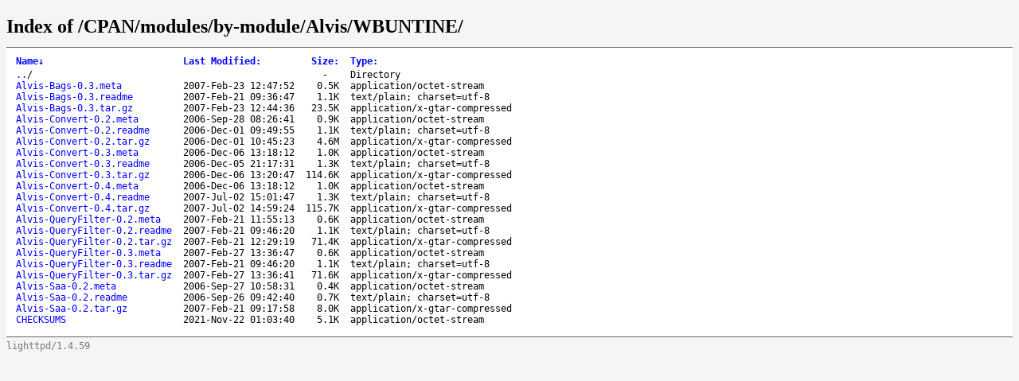

--- FILE ---
content_type: text/html; charset=utf-8
request_url: http://ftp.agh.edu.pl/CPAN/modules/by-module/Alvis/WBUNTINE/
body_size: 10462
content:
<!DOCTYPE html>
<html>
<head>
<meta charset="utf-8">
<title>Index of /CPAN/modules/by-module/Alvis/WBUNTINE/</title>
<style type="text/css">
a, a:active {text-decoration: none; color: blue;}
a:visited {color: #48468F;}
a:hover, a:focus {text-decoration: underline; color: red;}
body {background-color: #F5F5F5;}
h2 {margin-bottom: 12px;}
table {margin-left: 12px;}
th, td { font: 90% monospace; text-align: left;}
th { font-weight: bold; padding-right: 14px; padding-bottom: 3px;}
td {padding-right: 14px;}
td.s, th.s {text-align: right;}
div.list { background-color: white; border-top: 1px solid #646464; border-bottom: 1px solid #646464; padding-top: 10px; padding-bottom: 14px;}
div.foot { font: 90% monospace; color: #787878; padding-top: 4px;}
</style>
</head>
<body>
<h2>Index of /CPAN/modules/by-module/Alvis/WBUNTINE/</h2>
<div class="list">
<table summary="Directory Listing" cellpadding="0" cellspacing="0">
<thead><tr><th class="n">Name</th><th class="m">Last Modified</th><th class="s">Size</th><th class="t">Type</th></tr></thead>
<tbody>
<tr class="d"><td class="n"><a href="../">..</a>/</td><td class="m">&nbsp;</td><td class="s">- &nbsp;</td><td class="t">Directory</td></tr>
<tr><td class="n"><a href="Alvis-Bags-0.3.meta">Alvis-Bags-0.3.meta</a></td><td class="m">2007-Feb-23 12:47:52</td><td class="s">0.5K</td><td class="t">application/octet-stream</td></tr>
<tr><td class="n"><a href="Alvis-Bags-0.3.readme">Alvis-Bags-0.3.readme</a></td><td class="m">2007-Feb-21 09:36:47</td><td class="s">1.1K</td><td class="t">text/plain; charset=utf-8</td></tr>
<tr><td class="n"><a href="Alvis-Bags-0.3.tar.gz">Alvis-Bags-0.3.tar.gz</a></td><td class="m">2007-Feb-23 12:44:36</td><td class="s">23.5K</td><td class="t">application/x-gtar-compressed</td></tr>
<tr><td class="n"><a href="Alvis-Convert-0.2.meta">Alvis-Convert-0.2.meta</a></td><td class="m">2006-Sep-28 08:26:41</td><td class="s">0.9K</td><td class="t">application/octet-stream</td></tr>
<tr><td class="n"><a href="Alvis-Convert-0.2.readme">Alvis-Convert-0.2.readme</a></td><td class="m">2006-Dec-01 09:49:55</td><td class="s">1.1K</td><td class="t">text/plain; charset=utf-8</td></tr>
<tr><td class="n"><a href="Alvis-Convert-0.2.tar.gz">Alvis-Convert-0.2.tar.gz</a></td><td class="m">2006-Dec-01 10:45:23</td><td class="s">4.6M</td><td class="t">application/x-gtar-compressed</td></tr>
<tr><td class="n"><a href="Alvis-Convert-0.3.meta">Alvis-Convert-0.3.meta</a></td><td class="m">2006-Dec-06 13:18:12</td><td class="s">1.0K</td><td class="t">application/octet-stream</td></tr>
<tr><td class="n"><a href="Alvis-Convert-0.3.readme">Alvis-Convert-0.3.readme</a></td><td class="m">2006-Dec-05 21:17:31</td><td class="s">1.3K</td><td class="t">text/plain; charset=utf-8</td></tr>
<tr><td class="n"><a href="Alvis-Convert-0.3.tar.gz">Alvis-Convert-0.3.tar.gz</a></td><td class="m">2006-Dec-06 13:20:47</td><td class="s">114.6K</td><td class="t">application/x-gtar-compressed</td></tr>
<tr><td class="n"><a href="Alvis-Convert-0.4.meta">Alvis-Convert-0.4.meta</a></td><td class="m">2006-Dec-06 13:18:12</td><td class="s">1.0K</td><td class="t">application/octet-stream</td></tr>
<tr><td class="n"><a href="Alvis-Convert-0.4.readme">Alvis-Convert-0.4.readme</a></td><td class="m">2007-Jul-02 15:01:47</td><td class="s">1.3K</td><td class="t">text/plain; charset=utf-8</td></tr>
<tr><td class="n"><a href="Alvis-Convert-0.4.tar.gz">Alvis-Convert-0.4.tar.gz</a></td><td class="m">2007-Jul-02 14:59:24</td><td class="s">115.7K</td><td class="t">application/x-gtar-compressed</td></tr>
<tr><td class="n"><a href="Alvis-QueryFilter-0.2.meta">Alvis-QueryFilter-0.2.meta</a></td><td class="m">2007-Feb-21 11:55:13</td><td class="s">0.6K</td><td class="t">application/octet-stream</td></tr>
<tr><td class="n"><a href="Alvis-QueryFilter-0.2.readme">Alvis-QueryFilter-0.2.readme</a></td><td class="m">2007-Feb-21 09:46:20</td><td class="s">1.1K</td><td class="t">text/plain; charset=utf-8</td></tr>
<tr><td class="n"><a href="Alvis-QueryFilter-0.2.tar.gz">Alvis-QueryFilter-0.2.tar.gz</a></td><td class="m">2007-Feb-21 12:29:19</td><td class="s">71.4K</td><td class="t">application/x-gtar-compressed</td></tr>
<tr><td class="n"><a href="Alvis-QueryFilter-0.3.meta">Alvis-QueryFilter-0.3.meta</a></td><td class="m">2007-Feb-27 13:36:47</td><td class="s">0.6K</td><td class="t">application/octet-stream</td></tr>
<tr><td class="n"><a href="Alvis-QueryFilter-0.3.readme">Alvis-QueryFilter-0.3.readme</a></td><td class="m">2007-Feb-21 09:46:20</td><td class="s">1.1K</td><td class="t">text/plain; charset=utf-8</td></tr>
<tr><td class="n"><a href="Alvis-QueryFilter-0.3.tar.gz">Alvis-QueryFilter-0.3.tar.gz</a></td><td class="m">2007-Feb-27 13:36:41</td><td class="s">71.6K</td><td class="t">application/x-gtar-compressed</td></tr>
<tr><td class="n"><a href="Alvis-Saa-0.2.meta">Alvis-Saa-0.2.meta</a></td><td class="m">2006-Sep-27 10:58:31</td><td class="s">0.4K</td><td class="t">application/octet-stream</td></tr>
<tr><td class="n"><a href="Alvis-Saa-0.2.readme">Alvis-Saa-0.2.readme</a></td><td class="m">2006-Sep-26 09:42:40</td><td class="s">0.7K</td><td class="t">text/plain; charset=utf-8</td></tr>
<tr><td class="n"><a href="Alvis-Saa-0.2.tar.gz">Alvis-Saa-0.2.tar.gz</a></td><td class="m">2007-Feb-21 09:17:58</td><td class="s">8.0K</td><td class="t">application/x-gtar-compressed</td></tr>
<tr><td class="n"><a href="CHECKSUMS">CHECKSUMS</a></td><td class="m">2021-Nov-22 01:03:40</td><td class="s">5.1K</td><td class="t">application/octet-stream</td></tr>
</tbody>
</table>
</div>
<div class="foot">lighttpd/1.4.59</div>

<script type="text/javascript">
// <!--

var click_column;
var name_column = 0;
var date_column = 1;
var size_column = 2;
var type_column = 3;
var prev_span = null;

if (typeof(String.prototype.localeCompare) === 'undefined') {
 String.prototype.localeCompare = function(str, locale, options) {
   return ((this == str) ? 0 : ((this > str) ? 1 : -1));
 };
}

if (typeof(String.prototype.toLocaleUpperCase) === 'undefined') {
 String.prototype.toLocaleUpperCase = function() {
  return this.toUpperCase();
 };
}

function get_inner_text(el) {
 if((typeof el == 'string')||(typeof el == 'undefined'))
  return el;
 if(el.innerText)
  return el.innerText;
 else {
  var str = "";
  var cs = el.childNodes;
  var l = cs.length;
  for (i=0;i<l;i++) {
   if (cs[i].nodeType==1) str += get_inner_text(cs[i]);
   else if (cs[i].nodeType==3) str += cs[i].nodeValue;
  }
 }
 return str;
}

function isdigit(c) {
 return (c >= '0' && c <= '9');
}

function unit_multiplier(unit) {
 return (unit=='K') ? 1000
      : (unit=='M') ? 1000000
      : (unit=='G') ? 1000000000
      : (unit=='T') ? 1000000000000
      : (unit=='P') ? 1000000000000000
      : (unit=='E') ? 1000000000000000000 : 1;
}

var li_date_regex=/(\d{4})-(\w{3})-(\d{2}) (\d{2}):(\d{2}):(\d{2})/;

var li_mon = ['Jan','Feb','Mar','Apr','May','Jun',
              'Jul','Aug','Sep','Oct','Nov','Dec'];

function li_mon_num(mon) {
 var i; for (i = 0; i < 12 && mon != li_mon[i]; ++i); return i;
}

function li_date_cmp(s1, s2) {
 var dp1 = li_date_regex.exec(s1)
 var dp2 = li_date_regex.exec(s2)
 for (var i = 1; i < 7; ++i) {
  var cmp = (2 != i)
   ? parseInt(dp1[i]) - parseInt(dp2[i])
   : li_mon_num(dp1[2]) - li_mon_num(dp2[2]);
  if (0 != cmp) return cmp;
 }
 return 0;
}

function sortfn_then_by_name(a,b,sort_column) {
 if (sort_column == name_column || sort_column == type_column) {
  var ad = (a.cells[type_column].innerHTML === 'Directory');
  var bd = (b.cells[type_column].innerHTML === 'Directory');
  if (ad != bd) return (ad ? -1 : 1);
 }
 var at = get_inner_text(a.cells[sort_column]);
 var bt = get_inner_text(b.cells[sort_column]);
 var cmp;
 if (sort_column == name_column) {
  if (at == '..') return -1;
  if (bt == '..') return  1;
 }
 if (a.cells[sort_column].className == 'int') {
  cmp = parseInt(at)-parseInt(bt);
 } else if (sort_column == date_column) {
  var ad = isdigit(at.substr(0,1));
  var bd = isdigit(bt.substr(0,1));
  if (ad != bd) return (!ad ? -1 : 1);
  cmp = li_date_cmp(at,bt);
 } else if (sort_column == size_column) {
  var ai = parseInt(at, 10) * unit_multiplier(at.substr(-1,1));
  var bi = parseInt(bt, 10) * unit_multiplier(bt.substr(-1,1));
  if (at.substr(0,1) == '-') ai = -1;
  if (bt.substr(0,1) == '-') bi = -1;
  cmp = ai - bi;
 } else {
  cmp = at.toLocaleUpperCase().localeCompare(bt.toLocaleUpperCase());
  if (0 != cmp) return cmp;
  cmp = at.localeCompare(bt);
 }
 if (0 != cmp || sort_column == name_column) return cmp;
 return sortfn_then_by_name(a,b,name_column);
}

function sortfn(a,b) {
 return sortfn_then_by_name(a,b,click_column);
}

function resort(lnk) {
 var span = lnk.childNodes[1];
 var table = lnk.parentNode.parentNode.parentNode.parentNode;
 var rows = new Array();
 for (j=1;j<table.rows.length;j++)
  rows[j-1] = table.rows[j];
 click_column = lnk.parentNode.cellIndex;
 rows.sort(sortfn);

 if (prev_span != null) prev_span.innerHTML = '';
 if (span.getAttribute('sortdir')=='down') {
  span.innerHTML = '&uarr;';
  span.setAttribute('sortdir','up');
  rows.reverse();
 } else {
  span.innerHTML = '&darr;';
  span.setAttribute('sortdir','down');
 }
 for (i=0;i<rows.length;i++)
  table.tBodies[0].appendChild(rows[i]);
 prev_span = span;
}

function init_sort(init_sort_column, ascending) {
 var tables = document.getElementsByTagName("table");
 for (var i = 0; i < tables.length; i++) {
  var table = tables[i];
  //var c = table.getAttribute("class")
  //if (-1 != c.split(" ").indexOf("sort")) {
   var row = table.rows[0].cells;
   for (var j = 0; j < row.length; j++) {
    var n = row[j];
    if (n.childNodes.length == 1 && n.childNodes[0].nodeType == 3) {
     var link = document.createElement("a");
     var title = n.childNodes[0].nodeValue.replace(/:$/, "");
     link.appendChild(document.createTextNode(title));
     link.setAttribute("href", "#");
     link.setAttribute("class", "sortheader");
     link.setAttribute("onclick", "resort(this);return false;");
     var arrow = document.createElement("span");
     arrow.setAttribute("class", "sortarrow");
     arrow.appendChild(document.createTextNode(":"));
     link.appendChild(arrow)
     n.replaceChild(link, n.firstChild);
    }
   }
   var lnk = row[init_sort_column].firstChild;
   if (ascending) {
    var span = lnk.childNodes[1];
    span.setAttribute('sortdir','down');
   }
   resort(lnk);
  //}
 }
}

init_sort(0, 0);

// -->
</script>

</body>
</html>
